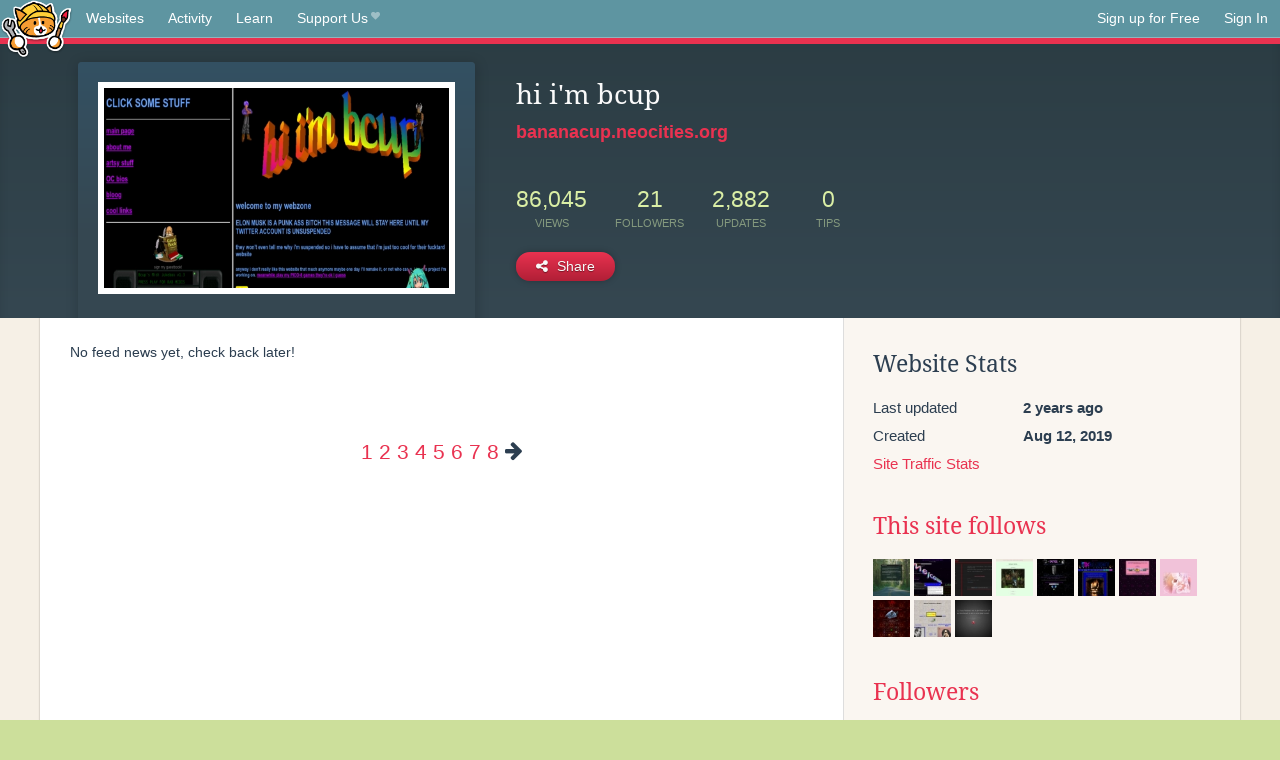

--- FILE ---
content_type: text/html;charset=utf-8
request_url: https://neocities.org/site/bananacup?page=10
body_size: 4046
content:
<!doctype html>
<html lang="en">
  <head>
    <title>Neocities - hi i&amp;#39;m bcup</title>

    <meta http-equiv="Content-Type" content="text/html; charset=UTF-8">
<meta name="description"        content="Create and surf awesome websites for free.">

<link rel="canonical" href="https://neocities.org/site/bananacup?page=10">

<meta property="og:title"       content="Neocities">
<meta property="og:type"        content="website">
<meta property="og:image"       content="https://neocities.org/img/neocities-front-screenshot.jpg">
<meta property="og:description" content="Create and surf awesome websites for free.">

<link rel="icon" type="image/x-icon" href="/img/favicon.png">

<meta name="viewport" content="width=device-width, minimum-scale=1, initial-scale=1">


      <meta name="robots" content="noindex, follow">

    <link href="/css/neo.css" rel="stylesheet" type="text/css" media="all">


    <script src="/js/jquery-1.11.0.min.js"></script>

    <script src="/js/highlight/highlight.min.js"></script>
    <link rel="stylesheet" href="/css/highlight/styles/tomorrow-night.css">
    <script>
      hljs.highlightAll()

      document.addEventListener('DOMContentLoaded', function() {
        var eventDateElements = document.querySelectorAll('.local-date-title');
        eventDateElements.forEach(function(element) {
          var timestamp = element.getAttribute('data-timestamp');
          var date = dayjs.unix(timestamp);
          var formattedDate = date.format('MMMM D, YYYY [at] h:mm A');
          element.title = formattedDate;
        });
      });
    </script>
  </head>

  <body class="interior">
    <div class="page">
      <header class="header-Base">

  <nav class="header-Nav clearfix" role="navigation">

    <a href="#!" title="show small screen nav" class="small-Nav">
      <img src="/img/nav-Icon.png" alt="navigation icon" />
    </a>

    <ul class="h-Nav constant-Nav">
        <li>
    <a href="/browse" id="browse-link">Websites</a>
    <script>
      document.addEventListener('DOMContentLoaded', () => {
        const browseLink = document.getElementById('browse-link');

        if (window.location.pathname === '/browse') {
          const params = new URLSearchParams(window.location.search);
          const persistParams = new URLSearchParams();
          const validPattern = /^[a-zA-Z0-9 ]+$/;

          ['sort_by', 'tag'].forEach(key => {
            if (params.has(key)) {
              const value = params.get(key);
              if (value.length <= 25 && validPattern.test(value)) {
                persistParams.set(key, value);
              }
            }
          });

          localStorage.setItem('browseQuery', persistParams.toString());
        }

        const savedQuery = localStorage.getItem('browseQuery');

        if (savedQuery) {
          browseLink.href = `/browse?${savedQuery}`;
        }
      });
    </script>
  </li>
  <li>
    <a href="/activity">Activity</a>
  </li>
  <li>
    <a href="/tutorials">Learn</a>
  </li>

    <li>
      <a href="/supporter">Support Us<i class="fa fa-heart"></i></i></a>
    </li>

    </ul>

    <ul class="status-Nav">
        <li>
          <a href="/#new" class="create-New">Sign up for Free</a>
        </li>
        <li>
          <a href="/signin" class="sign-In">Sign In</a>
        </li>
      </ul>
  </nav>

  <div class="logo int-Logo">
    <a href="/" title="back to home">
      <span class="hidden">Neocities.org</span>
      <img src="/img/cat.png" alt="Neocities.org" />
    </a>
  </div>
</header>

      <div class="header-Outro with-site-image">
  <div class="row content site-info-row">
    <div class="col col-50 signup-Area site-display-preview-wrapper large">
      <div class="signup-Form site-display-preview">
  	  <fieldset class="content">
        <a href="https://bananacup.neocities.org" class="screenshot" style="background-image:url(/site_screenshots/21/09/bananacup/index.html.540x405.webp);"></a>
	    </fieldset>
      </div>
    </div>
    <div class="col col-50 profile-info">
      <h2 class="eps title-with-badge"><span>hi i&#39;m bcup</span> </h2>
      <p class="site-url"><a href="https://bananacup.neocities.org">bananacup.neocities.org</a></p>
      <div class="stats">
        <div class="stat"><strong>86,045</strong> <span>views</span></div>
        <div class="stat"><strong>21</strong> <span>followers</span></div>
        <div class="stat"><strong>2,882</strong> <span>updates</span></div>
        <div class="stat tips"><strong>0</strong> <span>tips</span></div>
      </div>
      <div class="actions">


        <a href="#" id="shareButton" class="btn-Action" data-container="body" data-toggle="popover" data-placement="bottom" data-content='<a href="/site/bananacup.rss" target="_blank"><span>RSS Feed</span></a>
<br>
<a href="https://facebook.com/sharer.php?u=https%3A%2F%2Fbananacup.neocities.org" target="_blank">Facebook</a>
<br>
<a href="https://bsky.app/intent/compose?text=hi+i%27m+bcup%3A+https%3A%2F%2Fbananacup.neocities.org" target="_blank">Bluesky</a>
<br>
<a href="https://twitter.com/intent/tweet?text=hi+i%27m+bcup%3A+https%3A%2F%2Fbananacup.neocities.org" target="_blank">Twitter</a>
<br>
<a href="https://www.reddit.com/submit?title=hi+i%27m+bcup&amp;url=https%3A%2F%2Fbananacup.neocities.org" target="_blank">Reddit</a>
<br>
<a href="https://www.tumblr.com/share?v=3&amp;u=https%3A%2F%2Fbananacup.neocities.org&amp;t=hi+i%27m+bcup" target="_blank">Tumblr</a>
<br>
<a href="https://toot.kytta.dev/?text=hi+i%27m+bcup%3A+https%3A%2F%2Fbananacup.neocities.org" target="_blank">Mastodon</a>
'><i class="fa fa-share-alt"></i> <span>Share</span></a>

      </div>
    </div>
  </div>
</div>

<div class="container site-profile">
<div class="content misc-page columns right-col"><div class="col-left">
  <div class="col col-66">
    
    <div class="site-profile-padding"><script src="/js/news/template.js"></script>
<script src="/js/news/like.js"></script>
<script src="/js/news/comment.js"></script>
<script src="/js/news/profile_comment.js"></script>
<script src="/js/news/event.js"></script>
<script src="/js/news/site.js"></script>


    <p>No feed news yet, check back later!</p>


<div class="content">
    <div class="txt-Center eps pagination">
    <div role="navigation" aria-label="Pagination" class="pagination"><a class="previous_page" aria-label="Previous page" rel="prev" href="/site/bananacup?page=9"></a> <a aria-label="Page 1" href="/site/bananacup?page=1">1</a> <a aria-label="Page 2" href="/site/bananacup?page=2">2</a> <a aria-label="Page 3" href="/site/bananacup?page=3">3</a> <a aria-label="Page 4" href="/site/bananacup?page=4">4</a> <a aria-label="Page 5" href="/site/bananacup?page=5">5</a> <a aria-label="Page 6" href="/site/bananacup?page=6">6</a> <a aria-label="Page 7" href="/site/bananacup?page=7">7</a> <a aria-label="Page 8" href="/site/bananacup?page=8">8</a> <span class="next_page disabled" aria-label="Next page"><i class="fa fa-arrow-right arrow"></i></span></div>
  </div>

</div>

</div>
  </div>

  <div class="col col-33">
    <h3>Website Stats</h3>
    <div class="stats">
      <div class="stat">
          <span>Last updated</span>
          <strong class="local-date-title" data-timestamp="1684900074">2 years ago</strong>
      </div>
      <div class="stat"><span>Created</span><strong>Aug 12, 2019</strong></div>
      <a href="/site/bananacup/stats">Site Traffic Stats</a>
    </div>

      <div class="following-list">
    <h3><a href="/site/bananacup/follows">This site follows</a></h3>
        <a href="/site/eggramen" title="CSS, Fandom, and Nonsense"><img src="/site_screenshots/14/22/eggramen/index.html.50x50.webp" alt="CSS, Fandom, and Nonsense avatar" class="avatar"></a>
        <a href="/site/joppiesaus" title="The website of joppiesaus"><img src="/site_screenshots/86/18/joppiesaus/index.html.50x50.webp" alt="The website of joppiesaus avatar" class="avatar"></a>
        <a href="/site/upallnight" title="UP ALL NIGHT"><img src="/site_screenshots/42/24/upallnight/index.html.50x50.webp" alt="UP ALL NIGHT avatar" class="avatar"></a>
        <a href="/site/rivendell" title="Between Worlds"><img src="/site_screenshots/19/03/rivendell/index.html.50x50.webp" alt="Between Worlds avatar" class="avatar"></a>
        <a href="/site/planetsarah" title="EnTeR iF yOu DaRe"><img src="/site_screenshots/34/25/planetsarah/index.html.50x50.webp" alt="EnTeR iF yOu DaRe avatar" class="avatar"></a>
        <a href="/site/anlucas" title="A.N. Lucas&#39;s Web Lounge"><img src="/site_screenshots/20/97/anlucas/index.html.50x50.webp" alt="A.N. Lucas&#39;s Web Lounge avatar" class="avatar"></a>
        <a href="/site/eyesonthelens" title="SHRINES『ＥＹＥＳ ＯＮ ＴＨＥ ＬＥＮＳ』"><img src="/site_screenshots/21/43/eyesonthelens/index.html.50x50.webp" alt="SHRINES『ＥＹＥＳ ＯＮ ＴＨＥ ＬＥＮＳ』 avatar" class="avatar"></a>
        <a href="/site/amiyaaranha" title="Ami&#39;s Web of Wonder"><img src="/site_screenshots/27/87/amiyaaranha/index.html.50x50.webp" alt="Ami&#39;s Web of Wonder avatar" class="avatar"></a>
        <a href="/site/spookytales" title="spooky tales of oct"><img src="/site_screenshots/33/89/spookytales/index.html.50x50.webp" alt="spooky tales of oct avatar" class="avatar"></a>
        <a href="/site/mindfreefun" title="The web site of mindfree"><img src="/site_screenshots/15/19/mindfreefun/index.html.50x50.webp" alt="The web site of mindfree avatar" class="avatar"></a>
        <a href="/site/deathnotechromeapp" title="Meine Shader"><img src="/site_screenshots/32/31/deathnotechromeapp/index.html.50x50.webp" alt="Meine Shader avatar" class="avatar"></a>

  </div>

  <div class="follower-list">
    <h3><a href="/site/bananacup/followers">Followers</a></h3>
        <a href="/site/incessantpain" title="incessantpain.neocities.org"><img src="/site_screenshots/20/97/incessantpain/index.html.50x50.webp" alt="incessantpain.neocities.org avatar" class="avatar" onerror="this.src='/img/50x50.png'"></a>
        <a href="/site/pklucky" title="pklucky.neocities.org"><img src="/site_screenshots/41/32/pklucky/index.html.50x50.webp" alt="pklucky.neocities.org avatar" class="avatar" onerror="this.src='/img/50x50.png'"></a>
        <a href="/site/joppiesaus" title="joppiesaus.neocities.org"><img src="/site_screenshots/86/18/joppiesaus/index.html.50x50.webp" alt="joppiesaus.neocities.org avatar" class="avatar" onerror="this.src='/img/50x50.png'"></a>
        <a href="/site/tangotrail" title="tangotrail.neocities.org"><img src="/site_screenshots/13/70/tangotrail/index.html.50x50.webp" alt="tangotrail.neocities.org avatar" class="avatar" onerror="this.src='/img/50x50.png'"></a>
        <a href="/site/upallnight" title="upallnight.neocities.org"><img src="/site_screenshots/42/24/upallnight/index.html.50x50.webp" alt="upallnight.neocities.org avatar" class="avatar" onerror="this.src='/img/50x50.png'"></a>
        <a href="/site/planetsarah" title="planetsarah.neocities.org"><img src="/site_screenshots/34/25/planetsarah/index.html.50x50.webp" alt="planetsarah.neocities.org avatar" class="avatar" onerror="this.src='/img/50x50.png'"></a>
        <a href="/site/anlucas" title="anlucas.neocities.org"><img src="/site_screenshots/20/97/anlucas/index.html.50x50.webp" alt="anlucas.neocities.org avatar" class="avatar" onerror="this.src='/img/50x50.png'"></a>
        <a href="/site/bytemoth" title="bytemoth.neocities.org"><img src="/site_screenshots/34/47/bytemoth/index.html.50x50.webp" alt="bytemoth.neocities.org avatar" class="avatar" onerror="this.src='/img/50x50.png'"></a>
        <a href="/site/eyesonthelens" title="eyesonthelens.neocities.org"><img src="/site_screenshots/21/43/eyesonthelens/index.html.50x50.webp" alt="eyesonthelens.neocities.org avatar" class="avatar" onerror="this.src='/img/50x50.png'"></a>
        <a href="/site/sammysosasplayhouse" title="sammysosasplayhouse.neocities.org"><img src="/site_screenshots/26/83/sammysosasplayhouse/index.html.50x50.webp" alt="sammysosasplayhouse.neocities.org avatar" class="avatar" onerror="this.src='/img/50x50.png'"></a>
        <a href="/site/antique-bandit-interactive" title="antique-bandit-interactive.neocities.org"><img src="/site_screenshots/40/60/antique-bandit-interactive/index.html.50x50.webp" alt="antique-bandit-interactive.neocities.org avatar" class="avatar" onerror="this.src='/img/50x50.png'"></a>
        <a href="/site/rosiesworld" title="rosiesworld.neocities.org"><img src="/site_screenshots/11/36/rosiesworld/index.html.50x50.webp" alt="rosiesworld.neocities.org avatar" class="avatar" onerror="this.src='/img/50x50.png'"></a>
        <a href="/site/armonicnoise" title="armonicnoise.neocities.org"><img src="/site_screenshots/28/02/armonicnoise/index.html.50x50.webp" alt="armonicnoise.neocities.org avatar" class="avatar" onerror="this.src='/img/50x50.png'"></a>
        <a href="/site/obscuria" title="obscuria.neocities.org"><img src="/site_screenshots/28/01/obscuria/index.html.50x50.webp" alt="obscuria.neocities.org avatar" class="avatar" onerror="this.src='/img/50x50.png'"></a>
        <a href="/site/mindfreefun" title="mindfreefun.neocities.org"><img src="/site_screenshots/15/19/mindfreefun/index.html.50x50.webp" alt="mindfreefun.neocities.org avatar" class="avatar" onerror="this.src='/img/50x50.png'"></a>
        <a href="/site/qpschool" title="qpschool.neocities.org"><img src="/site_screenshots/27/16/qpschool/index.html.50x50.webp" alt="qpschool.neocities.org avatar" class="avatar" onerror="this.src='/img/50x50.png'"></a>
        <a href="/site/carcharodon" title="carcharodon.neocities.org"><img src="/site_screenshots/21/59/carcharodon/index.html.50x50.webp" alt="carcharodon.neocities.org avatar" class="avatar" onerror="this.src='/img/50x50.png'"></a>
        <a href="/site/overthinker" title="overthinker.neocities.org"><img src="/site_screenshots/41/96/overthinker/index.html.50x50.webp" alt="overthinker.neocities.org avatar" class="avatar" onerror="this.src='/img/50x50.png'"></a>
        <a href="/site/bunnymnemonic" title="bunnymnemonic.neocities.org"><img src="/site_screenshots/27/64/bunnymnemonic/index.html.50x50.webp" alt="bunnymnemonic.neocities.org avatar" class="avatar" onerror="this.src='/img/50x50.png'"></a>
        <a href="/site/c-ube" title="c-ube.neocities.org"><img src="/site_screenshots/19/25/c-ube/index.html.50x50.webp" alt="c-ube.neocities.org avatar" class="avatar" onerror="this.src='/img/50x50.png'"></a>
        <a href="/site/deathnotechromeapp" title="deathnotechromeapp.neocities.org"><img src="/site_screenshots/32/31/deathnotechromeapp/index.html.50x50.webp" alt="deathnotechromeapp.neocities.org avatar" class="avatar" onerror="this.src='/img/50x50.png'"></a>

  </div>


    
  <h3>
    Tags
  </h3>

      <a class="tag" href="/browse?tag=bananacup">bananacup</a>


      <div class="report">
      </div>
  </div>
</div></div>
</div>


    </div>
    <footer class="footer-Base">
      <aside class="footer-Outro">
  <div class="footer-Content">
    <div class="row">
      <p class="tiny col credits">
        <a href="https://neocities.org" title="Neocities.org" style="text-decoration:none;">Neocities</a> is <a href="https://github.com/neocities" title="Neocities on GitHub">open source</a>. Follow us on <a href="https://bsky.app/profile/neocities.org">Bluesky</a>
      </p>
      <nav class="footer-Nav col">
        <ul class="tiny h-Nav">
          <li><a href="/about">About</a></li>
          <li><a href="/donate">Donate</a></li>
          <li><a href="/cli">CLI</a></li>
            <li><a href="//blog.neocities.org">Blog</a></li>
            <li><a href="/api">API</a></li>
            <li><a href="/press">Press</a></li>
          <li><a href="http://status.neocitiesops.net/">Status</a></li>
          <li><a href="/terms" rel="nofollow">Terms</a></li>
          <li><a href="/contact" rel="nofollow">Contact</a></li>
        </ul>
      </nav>
    </div>
  </div>
</aside>

    </footer>

    <script src="/js/underscore-min.js"></script>
    <script src="/js/nav.min.js"></script>
    <script src="/js/bootstrap.min.js"></script>
    <script src="/js/typeahead.bundle.js"></script>
    <script src="/js/dayjs.min.js"></script>
    
    <script>
      $("a#like").tooltip({html: true})
      $("a.comment_like").tooltip({html: true})
      $('#shareButton').popover({html: true})
      $('#tipButton').popover({html: true})

      $('.typeahead').typeahead({
        minLength: 2,
        highlight: true
      }, {
        name: 'tags',
        source: function(query, callback) {
          $.get('/tags/autocomplete/'+query+'.json', function(data) {
            var suggestions = JSON.parse(data)
            var suggestionObjects = []
            for(var i=0; i<suggestions.length; i++)
              suggestionObjects.push({value: suggestions[i]})

            callback(suggestionObjects)
          })
        }
      }).on('typeahead:selected', function(e) {
        e.target.form.submit()
      })
    </script>
  </body>
</html>
